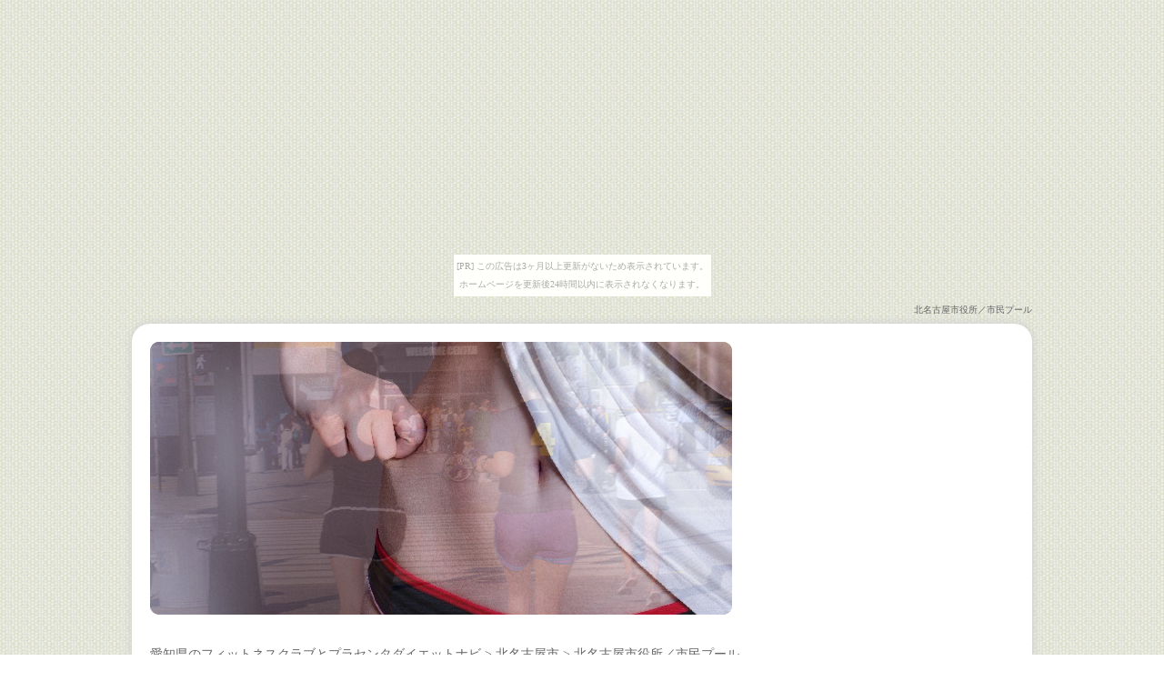

--- FILE ---
content_type: text/html
request_url: http://dpifuwutant.untokosho.com/sportspurasenta19Aichi0669/sportspurasenta007002.html
body_size: 2539
content:
<!doctype html>
<html lang="ja">
<head>
<meta charset="utf-8">
<title>北名古屋市役所／市民プール</title>
<meta name="viewport" content="width=device-width">
<meta name="description" content="北名古屋市役所／市民プールの情報です。｜愛知県フィットネスクラブとプラセンタダイエットナビ">
<meta name="keywords" content=",北名古屋市役所／市民プール,北名古屋市,愛知県,フィットネスクラブとプラセンタダイエットナビ">
<link rel="stylesheet" href="../common/css/style.css">
<link href="../common/css/style-s.css" rel="stylesheet" type="text/css" media="only screen and (max-width:480px)">
<link href="../common/css/style-m.css" rel="stylesheet" type="text/css" media="only screen and (min-width:481px) and (max-width:800px)">
<!--[if lt IE 9]>
<script src="http://html5shiv.googlecode.com/svn/trunk/html5.js"></script>
<![endif]-->
<script type="text/javascript" src="../common/js/openclose.js"></script>
</head>

<body id="top"><script type="text/javascript" charset="utf-8" src="//asumi.shinobi.jp/encount"></script><div style="text-align: center;"><div style="display: inline-block; position: relative; z-index: 9999;"><script type="text/javascript" charset="utf-8" src="//asumi.shinobi.jp/fire?f=435"></script><script type="text/javascript" charset="utf-8" src="/__sys__inactive_message.js"></script></div></div>

<h1>北名古屋市役所／市民プール</h1>

<div id="container">

<header>
<aside id="mainimg">
<img class="slide_file" src="../common/images/img00001.png" title="index.html">
<img class="slide_file" src="../common/images/img00002.png" title="index.html">
<img class="slide_file" src="../common/images/img00003.png" title="index.html">
<input type="hidden" id="slide_loop" value="0">
<a href="index.html" id="slide_link">
<img id="slide_image" src="../common/images/img00001.png" alt="" width="640" height="300" />
<img id="slide_image2" src="../common/images/img00001.png" alt="" width="640" height="300" /></a>
</aside>
</header>

<nav id="menubar">
<ul>
<li><a href="http://dpifuwutant.untokosho.com/index.html">ホーム</a></li>
<li><a href="http://dpifuwutant.untokosho.com/revision.html">改版履歴</a></li>
</ul>
</nav>

<div id="contents">

<p class="bread"><a href="http://dpifuwutant.untokosho.com/">愛知県のフィットネスクラブとプラセンタダイエットナビ</a> &gt; <a href="../sportspurasenta19Aichi0669/">北名古屋市</a> &gt; 北名古屋市役所／市民プール</p>

<div id="main">

<!-- description -->
<section id="about">

<h2 class="mb15">北名古屋市役所／市民プールの概要です♪</h2>

<p><strong class="color2">愛知県にあるフィットネスクラブには　北名古屋市役所／市民プール　があります。施設見学はいつでもOKです。施設体験については　北名古屋市役所／市民プール　までお問い合わせください。皆様のお越しをお待ちしています。</strong></p>

	<section>
	<h3><strong class="color1">北名古屋市役所／市民プールの地図</strong></h3>
	<p class="bnr">
       	<div id="venue-map" align="center">緯度 35.258325 / 経度 136.8875855<br />
       		<a href="http://maps.google.com/maps?q=35.258325,136.8875855" target="_blank"><img src="https://maps.googleapis.com/maps/api/staticmap?center=35.258325,136.8875855&amp;zoom=14&amp;size=300x250&amp;sensor=true&amp;markers=size:mid|35.258325,136.8875855" /></a>
		</div>
	</p>
	</section>
	
	<section>
	<h3></h3>
	<p class="bnr" align="center"></p>
	</section>

	<section>
	<h3></h3>
	<p class="bnr" align="center"></p>
	</section>

</section>
<!-- /description -->

<!-- find -->
<section id="about">

<h2 class="mb15">北名古屋市役所／市民プールの詳細情報</h2>

	<section>
	<table class="ta1">
	<tr>
	<th colspan="2" class="tamidashi">詳細情報</th>
	</tr>
	<tr>
		<th>店舗名</th>
		<td>北名古屋市役所／市民プール<br />きたなごやしやくしょ／しみんぷーる</td>
	</tr>
	<tr>
		<th>住所</th>
		<td>〒481-0006<br />愛知県北名古屋市熊之庄城ノ屋敷２９５０<br />ｱｲﾁｹﾝﾎｸﾅｺﾞﾔｼｸﾏｺﾚｼｮｳｼﾛﾉﾔｼｷ２９５０</td>
	</tr>
	<tr>
		<th>TEL/FAX</th>
		<td>TEL: 0568-23-5410 / FAX: －</td>
	</tr>
	<tr>
		<th>ホームページ<br />メール</th>
		<td>HP:－<br />Mail:－</td>
	</tr>
	<tr>
		<th>コメント</th>
		<td>－</td>
		<!--
		<th>営業時間/休日</th>
		<td> / </td>
		-->
	</tr>
	<tr>
		<th>業種</th>
		<td>市区町村機関,プール</td>
	</tr>
	<tr>
		<th>カテゴリ</th>
		<td>愛知県 > 北名古屋市</td>
	</tr>
	<tr>
		<th>店舗ID</th>
		<td>7002</td>
	</tr>
	</table>
	<br />
	</section>

</section>
<!-- /find -->

</div>
<!--/main-->

<div id="sub">

<section id="submenu">
<h2>MENU</h2>
<nav>
<nav id="menubar">
<ul>
<li><a href="http://dpifuwutant.untokosho.com/index.html">ホーム</a></li>
<li><a href="http://dpifuwutant.untokosho.com/revision.html">改版履歴</a></li>
</ul>
</nav>
</nav>
</section>

<section>
<h2 class="mb15">このページのＱＲコード</h2>
<p></p>
<div align="center"><script type="text/javascript">
	document.write('<img src="http://chart.apis.google.com/chart?chs=100x100&chld=l|0&cht=qr&chl=' + location.href + '" alt="" />'); 
</script></div>
</section>

</div>
<!--/sub-->

<p id="pagetop"><a href="#">↑ PAGE TOP</a></p>

</div>
<!--/contents-->

</div>
<!--/container-->

	<!-- footer -->
<footer id="footer">
	<p class="copyright"><small>
		Copyright&copy; <script type="text/javascript">myDate = new Date() ;myYear = myDate.getFullYear ();document.write(myYear);</script> <a href="http://dpifuwutant.untokosho.com/" target="_blank" >愛知県フィットネスクラブとプラセンタダイエットナビ</a>
	</small></p>
</footer>
	<!--/footer --> 

<!--スマホ用メニューバー-->
<img src="../common/images/icon_bar.png" width="20" height="16" alt="" id="menubar_hdr" class="open">

<!--スライドショースクリプト-->
<script type="text/javascript" src="../common/js/loop_slide.js"></script>

<!--スマホ用更新情報-->
<script type="text/javascript">
if (OCwindowWidth() < 480) {
	open_close("newinfo_hdr", "newinfo");
}
</script>
<div style="text-align: center;"><div style="display: inline-block; position: relative; z-index: 9999;"><script type="text/javascript" charset="utf-8" src="//asumi.shinobi.jp/fire?f=434"></script></div></div></body>
</html>


--- FILE ---
content_type: text/css
request_url: http://dpifuwutant.untokosho.com/common/css/style.css
body_size: 16193
content:
@charset "utf-8";


/*全体の設定
---------------------------------------------------------------------------*/
body {
	color: #666;	/*全体の文字色*/
	margin: 0px;
	padding: 0px;
	font: 14px/2 "メイリオ", Meiryo, "ＭＳ Ｐゴシック", Osaka, "ヒラギノ角ゴ Pro W3", "Hiragino Kaku Gothic Pro";/*文字サイズ・行間・フォント設定*/
	background: url(../images/bg.png);	/*背景画像の読み込み*/
}
h1,h2,h3,h4,h5,p,ul,ol,li,dl,dt,dd,form,figure{
	margin: 0px;
	padding: 0px;
}
ul{
	list-style-type: none;
}
img {
	border: none;
}
input,textarea,select {
	font-size: 1em;
}
form {
	margin: 0px;
}
table {
	border-collapse:collapse;
	font-size: 100%;
	border-spacing: 0;
}

/*リンク（全般）設定
---------------------------------------------------------------------------*/
a {
	color: #666;	/*リンクテキストの色*/
}
a:hover {
	color: #898989;			/*マウスオン時の文字色（全体）*/
	text-decoration: none;	/*マウスオン時に下線を消す設定。残したいならこの１行削除。*/
}

/*h1ロゴの設定
---------------------------------------------------------------------------*/
h1 {
	font-size: 10px;		/*文字サイズ*/
	font-weight: normal;	/*太字を標準にする設定*/
	text-align: right;		/*テキストを右側に*/
	line-height: 30px;		/*行間*/
	width: 990px;
	margin: 0 auto 0;
}

/*コンテナー（HPを囲むブロック）
---------------------------------------------------------------------------*/
#container {
	width: 950px;	/*ボックス幅*/
	margin: 0 auto 0;
	padding: 20px;	/*ボックス内の余白*/
	background-color: #FFF;	/*背景色*/
	border-radius: 20px;	/*角丸のサイズ*/
	-webkit-box-shadow: 0px 0px 10px #CCC;	/*影の設定。それぞれ右へ、下へ、ぼかし幅、色の設定。*/
	box-shadow: 0px 0px 10px #CCC;			/*同上*/
}

/*ヘッダー（サイト名ロゴが入ったブロック）
---------------------------------------------------------------------------*/
header {
	width: 100%;	/*ヘッダーブロックの幅*/
	position: relative;
	margin-bottom: 30px;
}
/*ロゴ画像*/
header #logo img {
	position: absolute;
	z-index: 3;
	left: 6%;		/*ヘッダーブロックに対して左から6pxの位置に配置*/
	top: 17%;		/*ヘッダーブロックに対して上から6pxの位置に配置*/
	width: 21%;		/*画像幅*/
	height: auto;	/*画像の高さ。上の幅に合わせて高さは自動になる。*/
}

/*トップページのスライドショー
---------------------------------------------------------------------------*/
#mainimg {
	position: relative;
	height: 300px;
	width: 950px;
	margin-bottom: 20px;
	border-radius: 10px;	/*角丸のサイズ*/
}
#mainimg img {
	border-radius: 10px;	/*角丸のサイズ*/
	vertical-align: bottom;
}
#mainimg .slide_file {
	display: none;
}
#slide_image {
	z-index:2;
	position: absolute;
	left:0px;
	top:0px;
}
#slide_image2 {
	z-index:1;
	position: absolute;
	left:0px;
	top:0px;
}

/*メインコンテンツ
---------------------------------------------------------------------------*/
#main {
	width: 700px;	/*メインコンテンツ幅*/
	float: right;	/*右側に回り込み*/
	padding-bottom: 50px;
}
/*mainコンテンツのh2タグの設定*/
#main h2 {
	background-color: #898989;	/*背景色（古いブラウザだとここの色のみが出ます）*/
	background-image: url(../images/arrow1.png), -webkit-gradient(linear, left top, left bottom, from(#d2d2d2), to(#898989));	/*丸いマーク画像の読み込みとグラデーション*/
	background-image: url(../images/arrow1.png), -webkit-linear-gradient(#d2d2d2, #a0a0a0 49%, #898989 50%);	/*同上*/
	background-image: url(../images/arrow1.png), linear-gradient(#d2d2d2, #a0a0a0 49%, #898989 50%);			/*同上*/
	background-repeat: no-repeat;		/*背景の丸いマーク画像をリピートしない設定*/
	background-position: left center;	/*背景の丸いマーク画像の位置*/
	font-size: 100%;
	padding: 0px 10px 0px 40px;	/*左から、上、右、下、左側への余白*/
	clear: both;
	border-radius: 18px;	/*角丸のサイズ*/
	color: #FFF;			/*文字色*/
	line-height: 36px;		/*行間*/
	-webkit-box-shadow: 1px 2px 5px #ccc;	/*影の設定。それぞれ右へ、下へ、ぼかし幅の設定*/
	box-shadow: 1px 2px 5px #ccc;			/*同上*/
	border: 1px solid #898989;	/*枠線の幅、線種、色*/
}
/*mainコンテンツのh3タグの設定*/
#main h3 {
	background-color: #FFF;	/*背景色（古いブラウザだとここの色のみが出ます）*/
	background-image: -webkit-gradient(linear, left top, left bottom, from(#FFF), to(#e5e5e5));	/*グラデーション*/
	background-image: -webkit-linear-gradient(#FFF, #e5e5e5);	/*同上*/
	background-image: linear-gradient(#FFF, #e5e5e5);			/*同上*/
	font-size: 100%;
	padding: 0px 10px 0px 19px;	/*左から、上、右、下、左側への余白*/
	clear: both;
	border-radius: 16px;	/*角丸のサイズ*/
	line-height: 32px;		/*行間*/
	-webkit-box-shadow: 0px 2px 5px #e0e0e0;	/*影の設定。それぞれ右へ、下へ、ぼかし幅、色の設定。*/
	box-shadow: 0px 2px 5px #e0e0e0;			/*同上*/
	border: 1px solid #ccc;	/*枠線の幅、線種、色*/
}
/*mainコンテンツの段落タグ設定*/
#main p {
	padding: 0.5em 20px 1em;	/*左から、上、左右、下への余白*/
}

/*サブコンテンツ
---------------------------------------------------------------------------*/
#sub {
	float: left;	/*左側に回り込み*/
	width: 220px;	/*サブコンテンツ幅*/
	padding-bottom: 50px;
}
/*subコンテンツのh2タグの設定*/
#sub h2 {
	background-color: #8c8c8c;	/*背景色（古いブラウザだとここの色のみが出ます）*/
	background-image: -webkit-gradient(linear, left top, left bottom, from(#dcdcdc), to(#8c8c8c));	/*グラデーション*/
	background-image: -webkit-linear-gradient(#cbcbcb, #949494 49%, #8c8c8c 50%);	/*同上*/
	background-image: linear-gradient(#cbcbcb, #949494 49%, #8c8c8c 50%);			/*同上*/
	border-radius: 10px 10px 0px 0px;	/*角丸のサイズ。左上、右上、右下、左下への設定。*/
	color: #FFF;	/*文字色*/
	font-size: 100%;
	text-align: center;	/*文字をセンタリング*/
	padding: 10px 0px;	/*上下、左右への余白*/
}

/*メニュー（※サブコンテンツ内）
---------------------------------------------------------------------------*/
/*メニューブロック全体の設定*/
#sub #submenu {
	margin-bottom: 15px;	/*ブロックの下にスペースを空ける設定*/
}
/*メニュー１個ごとの設定*/
#sub #submenu ul li a {
	text-decoration: none;
	text-align: center;	/*文字をセンタリング*/
	display: block;
	border-bottom: 2px dotted #8c8c8c;	/*下線の幅、線種、色*/
	padding: 5px 0px;	/*上下、左右への余白*/
	-webkit-transition: 0.5s;	/*マウスオン時の移り変わるまでの時間設定。0.5秒。*/
	transition: 0.5s;			/*同上*/
}
#sub #submenu ul li a:hover {
	background-color: #fddee3;	/*マウスオン時の背景色*/
}

/*フッター設定
---------------------------------------------------------------------------*/
footer {
	clear: both;
	text-align: center;
	padding-top: 15px;
	padding-bottom: 15px;
}
footer .pr {
	display: block;
	font-size: 80%;
}
footer a {
	text-decoration: none;
}

/*トップページ内「更新情報・お知らせ」ブロック
---------------------------------------------------------------------------*/
/*ブロック全体の設定*/
#new dl{
	overflow: auto;	/*高さ指定を超えるとiframe風にスクロールが出る設定。全部表示させたいならこの行と下のheightの行を削除。*/
	height: 150px;
	margin: 5px 20px 0px;
}
/*日付設定*/
#new dt {
	font-weight: bold;	/*太字にする設定。標準がいいならこの行削除。*/
	float: left;
	width: 8em;
}
/*記事設定*/
#new dd {
	border-bottom: 1px solid #ccc;	/*下線の幅、線種、色*/
	padding-left: 8em;
}
#new dd img {
	vertical-align: middle;
}

/*テーブル１
---------------------------------------------------------------------------*/
.ta1 {
	width: 660px;
	margin: 0px auto;
}
.ta1, .ta1 td, .ta1 th{
	border: 1px solid #CCC;	/*テーブルの枠線の幅、線種、色*/
	line-height: 2;
}
/*テーブル内の右側*/
.ta1 td{
	padding: 10px;
}
/*テーブル内の左側*/
.ta1 th{
	width: 180px;
	padding: 10px;
	text-align: center;
	background-color: #ececed;	/*背景色*/
}
/*テーブル１行目に入った見出し部分*/
.ta1 th.tamidashi{
	width: auto;
	text-align: left;
	background-color: #e9ddae;	/*背景色（古いブラウザだとここの色のみが出ます）*/
	background-image: -webkit-gradient(linear, left top, left bottom, from(#efe6c5), to(#e9ddae));	/*グラデーション*/
	background-image: -webkit-linear-gradient(#efe6c5, #e9ddae);	/*同上*/
	background-image: linear-gradient(#efe6c5, #e9ddae);			/*同上*/
}

/*PAGE TOP設定
---------------------------------------------------------------------------*/
#pagetop {
	clear: both;
}
#pagetop a {
	color: #FFF;		/*文字色*/
	font-size: 10px;	/*文字サイズ*/
	background-color: #898989;	/*背景色*/
	text-decoration: none;
	text-align: center;
	width: 12em;	/*ボックス幅*/
	display: block;
	float: right;
	letter-spacing: 0.1em;
}
/*マウスオン時*/
#pagetop a:hover {
	background-color: #333;	/*背景色*/
	color: #FFF;			/*文字色*/
}

/*その他
---------------------------------------------------------------------------*/
.look {
	background: #dcdcdc;
}
.mb15 {
	margin-bottom: 15px;
}
.clear {
	clear: both;
}
ul.disc {
	padding: 0em 25px 1em;
	list-style: disc;
}
.color1 {
	color: #898989;
}
.color2 {
	color: #FF0033;
}
.pr {
	font-size: 10px;
}
.btn {
	font-size: 13px;
}
.wl {
	width: 96%;
}
.ws {
	width: 50%;
}
.c {
	text-align: center;
}
figcaption {
	font-size: 11px;
}
#menubar_hdr {
	display: none;
}
#menubar {
	display: none;
}
/*センターメニュー*/
#center_menu ul {
  padding: 0;
  margin: 0 0 20px;
  list-style-type: none;
}

#center_menu ul li {
  margin: 0 0 5px;
}

#center_menu li > a {
	display: block;
	border-bottom: 1px solid rgba(0,0,0, 0.2);
	border-top: 1px solid rgba(255, 255, 255, 1);
	padding: 20px 15px;
	font-weight: bold;
	text-shadow: -1 -1px 0 #FFF;
	text-decoration: none;
	color: #333;
	background-color: #F0E9DD;
	background-image: -webkit-linear-gradient(top, #FEFCF8 0, #F0E9DD 100%);
	background-image: linear-gradient(to bottom, #FEFCF8 0, #F0E9DD 100%);
	text-indent:0;
	border-radius:         20px;
	-webkit-border-radius: 20px;
	-moz-border-radius:    20px;
	box-shadow: 0px 0px 3px #999;
	-moz-box-shadow: 0px 0px 2px #999;
	-webkit-box-shadow: 0px 0px 2px #999;
	font-size:1.2em;
}

/*サブコンテンツ　物件ボックス
---------------------------------------------------------------------------*/
/*ボックス１個あたりの設定*/
#sub article.box1 {
	font-size: 11px;	/*文字サイズ*/
	width: 238px;		/*ボックスの幅*/
	background-image: -webkit-gradient(linear, left top, left bottom, from(#FFF), to(#e3e3e3));	/*グラデーション*/
	background-image: -webkit-linear-gradient(#FFF, #e3e3e3);									/*同上*/
	background-image: linear-gradient(#FFF, #e3e3e3);											/*同上*/
	border-bottom: 1px solid #999;	/*下の線の幅、線種、色*/
	border-right: 1px solid #999;	/*右の線の幅、線種、色*/
	border-left: 1px solid #999;	/*左の線の幅、線種、色*/
	line-height: 1.6;	/*行間*/
	position: relative;
	overflow: hidden;
}
#sub article.box1 a {
	padding: 5px;	/*ボックス内の余白*/
	text-decoration: none;
	display: block;
	overflow: hidden;
	-webkit-transition: 0.5s;	/*マウスオン時の移り変わるまでの時間設定。0.5秒。*/
	transition: 0.5s;			/*マウスオン時の移り変わるまでの時間設定。0.5秒。*/
}
#sub article.box1 a:hover {
	background-color: #ffea99;	/*マウスオン時のボックス色*/
}
/*h1見出しタグ*/
#sub article.box1 h1 {
	color: #4d443a;		/*文字色*/
	margin-left: 90px;	/*左の画像とバランスをとって設定する*/
	text-align: left;
	padding: 0;
	background: none;
}
/*p段落タグ*/
#sub article.box1 p {
	margin-left: 90px;	/*左の画像とバランスをとって設定する*/
	padding: 0;
}
/*サムネイル画像設定*/
#sub article.box1 figure {
	float: left;	/*左に回り込みさせる設定*/
	padding: 0;
}
/*サムネイル画像のフチ*/
#sub article.box1 figure img {
	border: 1px solid #999;	/*枠線の幅、線種、色*/
	vertical-align: bottom;
}

/*list.html内の物件紹介の各ブロック
---------------------------------------------------------------------------*/
/*各ボックスの設定*/
#main section.list article {
	border: 1px solid #999;	/*枠線の幅、線種、色*/
	margin-bottom: 1em;
	background-image: -webkit-gradient(linear, left top, left bottom, from(#FFF), to(#e3e3e3));	/*グラデーション*/
	background-image: -webkit-linear-gradient(#FFF, #e3e3e3);									/*同上*/
	background-image: linear-gradient(#FFF, #e3e3e3);											/*同上*/
	-webkit-box-shadow: 0px 2px 5px #CCC, 0px 0px 1px 1px #FFF inset;	/*影の設定。右・下・ぼかし幅・色の設定, ＋内側への影を右・下・ぼかし幅・色を設定*/
	box-shadow: 0px 2px 5px #CCC, 0px 0px 1px 1px #FFF inset;			/*同上*/
	position: relative;
	overflow: hidden;
}
/*ボックス内の段落タグ設定*/
#main section.list article p {
	padding: 0px;
	margin-left: 220px;	/*左の写真とのバランスをとって設定*/
}
/*ボックス内の写真設定*/
#main section.list article figure img {
	float: left;			/*画像を左へ回り込み*/
	background-color: #FFF;	/*画像の背景色。ここでは枠線と画像の間の色になります。*/
	padding: 5px;			/*余白。ここに上の行で設定した背景色が出ます。*/
	border: 1px solid #CCC;	/*枠線の幅、線種、色*/
	vertical-align: bottom;
	margin-right: 10px;
}
/*ボックス内のh1タグ設定*/
#main section.list article h1 {
	font-size: 100%;
	border-left: 5px solid #1c2653;	/*左側の線の幅、線種、色*/
	margin-bottom: 0.5em;
	color: #1c2653;		/*文字色*/
	background: #FFF;	/*背景色*/
	padding-left: 5px;
	border-bottom: 1px solid #CCC;	/*下線の幅、線種、色*/
}
/*リンクの設定*/
#main section.list article a {
	padding: 10px;	/*ボックス内の余白*/
	text-decoration: none;
	display: block;
	overflow: hidden;
	-webkit-transition: 0.5s;	/*マウスオン時の移り変わるまでの時間設定。0.5秒。*/
	transition: 0.5s;			/*マウスオン時の移り変わるまでの時間設定。0.5秒。*/
}
#main section.list article a:hover {
	background-color: #ffea99;	/*マウスオン時のボックス色*/
}

/*一覧ページの各物件ボックス内のテーブル
---------------------------------------------------------------------------*/
#main section.list article table {
	font-size: 11px;	/*文字サイズ*/
	font-family: "ＭＳ Ｐゴシック", Osaka, "ヒラギノ角ゴ Pro W3", "Hiragino Kaku Gothic Pro";
	background: #FFF;	/*背景色*/
}
#main section.list article table,
#main section.list article table td,
#main section.list article table th{
	border: 1px solid #b5b5b5;	/*枠線の幅、線種、色*/
}
#main section.list article table td,
#main section.list article table th{
	padding: 0;
	line-height: 1.6;
}
#main section.list article table th{
	width: 90px;
	text-align: center;
	font-weight: normal;
	background: #dfe0c8;
}
#main section.list article table td {
	width: 150px;
	padding-left: 3px;
}

/*「おすすめ」表示
---------------------------------------------------------------------------*/
.osusume {
	font-size: 10px;
	color: #FFF;
	background: #F00;
	text-align: center;
	display: block;
	width: 120px;
	position: absolute;
	right: 0px;
	bottom: 0px;
	-webkit-transform: rotate(-45deg) translate(37px,20px);
	-ms-transform: rotate(-45deg) translate(37px,20px);
	transform: rotate(-45deg) translate(37px,20px);
}
h1 span.osusume {
	position: static;
	-webkit-transform: none;
	-ms-transform: none;
	transform: none;
	display: inline-block;
}



--- FILE ---
content_type: text/css
request_url: http://dpifuwutant.untokosho.com/common/css/style-m.css
body_size: 2734
content:
@charset "utf-8";

/*h1タグ設定
---------------------------------------------------------------------------*/
h1 {
	display: none;
}

/*コンテナー（HPを囲むブロック）
---------------------------------------------------------------------------*/
#container {
	width: auto;
	margin: 10px;
}

/*ヘッダー（サイト名ロゴが入ったブロック）
---------------------------------------------------------------------------*/
header {
	margin-bottom: 0px;
}

/*タブレット・スマホ専用メニュー
---------------------------------------------------------------------------*/
/*メニュー１個ごとの設定*/
#menubar ul li {
	float: left;
	width: 48%;
	margin: 0px 1%;
}
#menubar ul li a {
	text-decoration: none;
	text-align: center;	/*文字をセンタリング*/
	display: block;
	border-bottom: 2px dotted #8c8c8c;	/*下線の幅、線種、色*/
	padding: 5px 0px;			/*上下、左右への余白*/
	-webkit-transition: 0.5s;	/*マウスオン時の移り変わるまでの時間設定。0.5秒。*/
	transition: 0.5s;			/*同上*/
}
#menubar ul li a:hover {
	background-color: #fddee3;	/*マウスオン時の背景色*/
}
/*最後のメニューの設定*/
#menubar ul li:last-child {
	margin-bottom: 20px;
}

/*コンテンツ（main,subを囲むブロック）
---------------------------------------------------------------------------*/
#contents {
	width: auto;
}

/*main,subコンテンツ
---------------------------------------------------------------------------*/
#main, #sub {
	float: none;
	width: auto;
}

/*gallery.html内のブロック
---------------------------------------------------------------------------*/
/*各ボックスの設定*/
#main section.list article {
	float: none;
	width: 100%;
	height: auto;
	margin: 0px 0px 15px;
	box-sizing: border-box;
	-moz-box-sizing: border-box;
	-webkit-box-sizing: border-box;
}
/*各ボックス内の画像設定*/
#main section.list article img {
	float: left;	/*左に回り込み*/
	width: 30%;		/*画像幅*/
	height: auto;
	margin-right: 20px;
}

/*トップページのメイン画像
---------------------------------------------------------------------------*/
#mainimg {
	height: auto;
	width: 100%;
	margin-bottom: 5px;
}
#slide_image {
	height: auto;
	width: 100%;
	position: relative;
}
#slide_image2 {
	height: auto;
	width: 100%;
	position: absolute;
	left:0px;
	top:0px;
}

/*テーブル１
---------------------------------------------------------------------------*/
.ta1 {
	width: 96%;
}

/*その他
---------------------------------------------------------------------------*/
/*写真の設定*/
img.wa {
	width: 100%;
	height: auto;
}
#sub #submenu {
	display: none;
}
#menubar {
	display: block;
}

--- FILE ---
content_type: text/javascript;charset=UTF-8
request_url: https://s-rtb.send.microad.jp/ad?spot=5f0305ea5c3c153b5a1187eb69a58235&cb=microadCompass.AdRequestor.callback&url=http%3A%2F%2Fdpifuwutant.untokosho.com%2Fsportspurasenta19Aichi0669%2Fsportspurasenta007002.html&vo=true&mimes=%5B100%2C300%2C301%2C302%5D&cbt=573ac5f976b530019c11523be5&pa=false&ar=false&ver=%5B%22compass.js.v1.20.2%22%5D
body_size: 160
content:
microadCompass.AdRequestor.callback({"spot":"5f0305ea5c3c153b5a1187eb69a58235","sequence":"2","impression_id":"512210189378636728"})

--- FILE ---
content_type: text/javascript; charset=utf-8
request_url: https://spnativeapi-tls.i-mobile.co.jp/api/ad_spot.ashx?partnerId=3461&mediaId=88146&spotId=232163&asn=1&num=7&callback=imobile_jsonp_callback_c8130b14e68b&tagv=1.2.45&referer=http://dpifuwutant.untokosho.com/sportspurasenta19Aichi0669/sportspurasenta007002.html
body_size: -6
content:
imobile_jsonp_callback_c8130b14e68b({"result":{"code":3,"message":"Ad not found"},"spotInfo":{},"ads":[]})

--- FILE ---
content_type: text/javascript; charset=utf-8
request_url: https://spnativeapi-tls.i-mobile.co.jp/api/ad_spot.ashx?partnerId=3461&mediaId=88146&spotId=232163&asn=2&num=7&callback=imobile_jsonp_callback_b571839a2130&tagv=1.2.45&referer=http://dpifuwutant.untokosho.com/sportspurasenta19Aichi0669/sportspurasenta007002.html
body_size: -8
content:
imobile_jsonp_callback_b571839a2130({"result":{"code":3,"message":"Ad not found"},"spotInfo":{},"ads":[]})